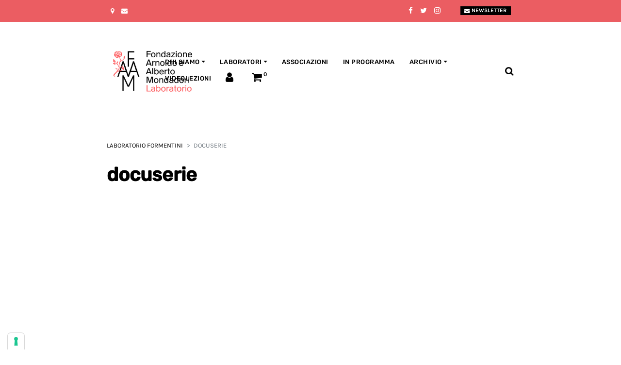

--- FILE ---
content_type: text/html
request_url: https://www.laboratorioformentini.it/tag-prodotto/docuserie/
body_size: 12652
content:
<!doctype html>
<html lang="it-IT">
	<head>
		<meta charset="UTF-8">
		<meta http-equiv="X-UA-Compatible" content="IE=edge">
		<meta name="viewport" content="width=device-width, initial-scale=1, shrink-to-fit=no">
		<meta name="mobile-web-app-capable" content="yes">
		<meta name="apple-mobile-web-app-capable" content="yes">
		<meta name="apple-mobile-web-app-title" content="Laboratorio Formentini - Il centro del libro e dell&#039;editoria a Milano">
		<link rel="profile" href="http://gmpg.org/xfn/11">
		<!--IUB-COOKIE-SKIP-START--><script type="text/javascript">
	var _iub = _iub || [];
	_iub.csConfiguration = {
		"askConsentAtCookiePolicyUpdate":true,
		"consentOnContinuedBrowsing":false,
		"floatingPreferencesButtonDisplay":"anchored-bottom-left",
		"invalidateConsentWithoutLog":true,
		"perPurposeConsent":true,
		"reloadOnConsent":true,
		"siteId":2852512,
		"whitelabel":false,
		"cookiePolicyId":85711137,
		"lang":"it",
		"callback":{
			"onPreferenceExpressedOrNotNeeded":function(preference) {
				window.dataLayer = window.dataLayer || [];
				
				function gtag() {
					dataLayer.push(arguments);
				}

				gtag('consent', 'default', {
					ad_storage: "denied",
					analytics_storage: "denied",
					functionality_storage: "denied", // optional
					personalization_storage: "denied", // optional
					security_storage: "denied", // optional
					wait_for_update: 2000 // milliseconds
				});

				// Improve ad click measurement quality (optional)
				gtag('set', 'url_passthrough', true);
				// Further redact your ads data (optional)
				gtag("set", "ads_data_redaction", true);

				dataLayer.push({
					iubenda_ccpa_opted_out: _iub.cs.api.isCcpaOptedOut()
				});
				
				if (!preference) {
					dataLayer.push({
						event: "iubenda_preference_not_needed"
					});
				} else {
					if (preference.consent === true) {
						dataLayer.push({
							event: "iubenda_consent_given"
						});
					} else if (preference.consent === false) {
						dataLayer.push({
							event: "iubenda_consent_rejected"
						});
					} else if (preference.purposes) {
						var tmp;
						for (var purposeId in preference.purposes) {
							if (preference.purposes[purposeId]) {
								dataLayer.push({
									event: "iubenda_consent_given_purpose_" + purposeId
								});
							}
						}
					}
				}
			}
		},
		"banner":{ 
			"acceptButtonDisplay":true,
			"closeButtonDisplay":false,
			"customizeButtonDisplay":true,
			"explicitWithdrawal":true,
			"listPurposes":true,
			"position":"float-bottom-center",
			"rejectButtonDisplay":true
		}
	};
</script>


			<!--IUB-COOKIE-SKIP-END--><title>docuserie &mdash; Laboratorio Formentini</title><link rel="stylesheet" href="https://www.laboratorioformentini.it/wp-content/cache/min/1/c78fdde48768a7e31db60136cebab576.css" media="all" data-minify="1" />

<!-- The SEO Framework by Sybre Waaijer -->
<meta name="robots" content="max-snippet:-1,max-image-preview:standard,max-video-preview:-1" />
<meta property="og:locale" content="it_IT" />
<meta property="og:type" content="website" />
<meta property="og:title" content="docuserie &mdash; Laboratorio Formentini" />
<meta property="og:url" content="https://www.laboratorioformentini.it/tag-prodotto/docuserie/" />
<meta property="og:site_name" content="Laboratorio Formentini" />
<meta name="twitter:card" content="summary_large_image" />
<meta name="twitter:title" content="docuserie &mdash; Laboratorio Formentini" />
<link rel="canonical" href="https://www.laboratorioformentini.it/tag-prodotto/docuserie/" />
<!-- / The SEO Framework by Sybre Waaijer | 1.64ms meta | 0.33ms boot -->

<link rel='dns-prefetch' href='//fonts.bunny.net' />
<link rel='dns-prefetch' href='//laboratorioformentini.b-cdn.net' />

<link rel="alternate" type="application/rss+xml" title="Laboratorio Formentini &raquo; Feed" href="https://www.laboratorioformentini.it/feed/" />
<link rel="alternate" type="application/rss+xml" title="Laboratorio Formentini &raquo; Feed dei commenti" href="https://www.laboratorioformentini.it/comments/feed/" />
<link rel="alternate" type="application/rss+xml" title="Feed Laboratorio Formentini &raquo; docuserie Tag" href="https://www.laboratorioformentini.it/tag-prodotto/docuserie/feed/" />
<style type="text/css">
img.wp-smiley,
img.emoji {
	display: inline !important;
	border: none !important;
	box-shadow: none !important;
	height: 1em !important;
	width: 1em !important;
	margin: 0 0.07em !important;
	vertical-align: -0.1em !important;
	background: none !important;
	padding: 0 !important;
}
</style>
	


<style id='global-styles-inline-css' type='text/css'>
body{--wp--preset--color--black: #000000;--wp--preset--color--cyan-bluish-gray: #abb8c3;--wp--preset--color--white: #ffffff;--wp--preset--color--pale-pink: #f78da7;--wp--preset--color--vivid-red: #cf2e2e;--wp--preset--color--luminous-vivid-orange: #ff6900;--wp--preset--color--luminous-vivid-amber: #fcb900;--wp--preset--color--light-green-cyan: #7bdcb5;--wp--preset--color--vivid-green-cyan: #00d084;--wp--preset--color--pale-cyan-blue: #8ed1fc;--wp--preset--color--vivid-cyan-blue: #0693e3;--wp--preset--color--vivid-purple: #9b51e0;--wp--preset--gradient--vivid-cyan-blue-to-vivid-purple: linear-gradient(135deg,rgba(6,147,227,1) 0%,rgb(155,81,224) 100%);--wp--preset--gradient--light-green-cyan-to-vivid-green-cyan: linear-gradient(135deg,rgb(122,220,180) 0%,rgb(0,208,130) 100%);--wp--preset--gradient--luminous-vivid-amber-to-luminous-vivid-orange: linear-gradient(135deg,rgba(252,185,0,1) 0%,rgba(255,105,0,1) 100%);--wp--preset--gradient--luminous-vivid-orange-to-vivid-red: linear-gradient(135deg,rgba(255,105,0,1) 0%,rgb(207,46,46) 100%);--wp--preset--gradient--very-light-gray-to-cyan-bluish-gray: linear-gradient(135deg,rgb(238,238,238) 0%,rgb(169,184,195) 100%);--wp--preset--gradient--cool-to-warm-spectrum: linear-gradient(135deg,rgb(74,234,220) 0%,rgb(151,120,209) 20%,rgb(207,42,186) 40%,rgb(238,44,130) 60%,rgb(251,105,98) 80%,rgb(254,248,76) 100%);--wp--preset--gradient--blush-light-purple: linear-gradient(135deg,rgb(255,206,236) 0%,rgb(152,150,240) 100%);--wp--preset--gradient--blush-bordeaux: linear-gradient(135deg,rgb(254,205,165) 0%,rgb(254,45,45) 50%,rgb(107,0,62) 100%);--wp--preset--gradient--luminous-dusk: linear-gradient(135deg,rgb(255,203,112) 0%,rgb(199,81,192) 50%,rgb(65,88,208) 100%);--wp--preset--gradient--pale-ocean: linear-gradient(135deg,rgb(255,245,203) 0%,rgb(182,227,212) 50%,rgb(51,167,181) 100%);--wp--preset--gradient--electric-grass: linear-gradient(135deg,rgb(202,248,128) 0%,rgb(113,206,126) 100%);--wp--preset--gradient--midnight: linear-gradient(135deg,rgb(2,3,129) 0%,rgb(40,116,252) 100%);--wp--preset--duotone--dark-grayscale: url('#wp-duotone-dark-grayscale');--wp--preset--duotone--grayscale: url('#wp-duotone-grayscale');--wp--preset--duotone--purple-yellow: url('#wp-duotone-purple-yellow');--wp--preset--duotone--blue-red: url('#wp-duotone-blue-red');--wp--preset--duotone--midnight: url('#wp-duotone-midnight');--wp--preset--duotone--magenta-yellow: url('#wp-duotone-magenta-yellow');--wp--preset--duotone--purple-green: url('#wp-duotone-purple-green');--wp--preset--duotone--blue-orange: url('#wp-duotone-blue-orange');--wp--preset--font-size--small: 13px;--wp--preset--font-size--medium: 20px;--wp--preset--font-size--large: 36px;--wp--preset--font-size--x-large: 42px;}.has-black-color{color: var(--wp--preset--color--black) !important;}.has-cyan-bluish-gray-color{color: var(--wp--preset--color--cyan-bluish-gray) !important;}.has-white-color{color: var(--wp--preset--color--white) !important;}.has-pale-pink-color{color: var(--wp--preset--color--pale-pink) !important;}.has-vivid-red-color{color: var(--wp--preset--color--vivid-red) !important;}.has-luminous-vivid-orange-color{color: var(--wp--preset--color--luminous-vivid-orange) !important;}.has-luminous-vivid-amber-color{color: var(--wp--preset--color--luminous-vivid-amber) !important;}.has-light-green-cyan-color{color: var(--wp--preset--color--light-green-cyan) !important;}.has-vivid-green-cyan-color{color: var(--wp--preset--color--vivid-green-cyan) !important;}.has-pale-cyan-blue-color{color: var(--wp--preset--color--pale-cyan-blue) !important;}.has-vivid-cyan-blue-color{color: var(--wp--preset--color--vivid-cyan-blue) !important;}.has-vivid-purple-color{color: var(--wp--preset--color--vivid-purple) !important;}.has-black-background-color{background-color: var(--wp--preset--color--black) !important;}.has-cyan-bluish-gray-background-color{background-color: var(--wp--preset--color--cyan-bluish-gray) !important;}.has-white-background-color{background-color: var(--wp--preset--color--white) !important;}.has-pale-pink-background-color{background-color: var(--wp--preset--color--pale-pink) !important;}.has-vivid-red-background-color{background-color: var(--wp--preset--color--vivid-red) !important;}.has-luminous-vivid-orange-background-color{background-color: var(--wp--preset--color--luminous-vivid-orange) !important;}.has-luminous-vivid-amber-background-color{background-color: var(--wp--preset--color--luminous-vivid-amber) !important;}.has-light-green-cyan-background-color{background-color: var(--wp--preset--color--light-green-cyan) !important;}.has-vivid-green-cyan-background-color{background-color: var(--wp--preset--color--vivid-green-cyan) !important;}.has-pale-cyan-blue-background-color{background-color: var(--wp--preset--color--pale-cyan-blue) !important;}.has-vivid-cyan-blue-background-color{background-color: var(--wp--preset--color--vivid-cyan-blue) !important;}.has-vivid-purple-background-color{background-color: var(--wp--preset--color--vivid-purple) !important;}.has-black-border-color{border-color: var(--wp--preset--color--black) !important;}.has-cyan-bluish-gray-border-color{border-color: var(--wp--preset--color--cyan-bluish-gray) !important;}.has-white-border-color{border-color: var(--wp--preset--color--white) !important;}.has-pale-pink-border-color{border-color: var(--wp--preset--color--pale-pink) !important;}.has-vivid-red-border-color{border-color: var(--wp--preset--color--vivid-red) !important;}.has-luminous-vivid-orange-border-color{border-color: var(--wp--preset--color--luminous-vivid-orange) !important;}.has-luminous-vivid-amber-border-color{border-color: var(--wp--preset--color--luminous-vivid-amber) !important;}.has-light-green-cyan-border-color{border-color: var(--wp--preset--color--light-green-cyan) !important;}.has-vivid-green-cyan-border-color{border-color: var(--wp--preset--color--vivid-green-cyan) !important;}.has-pale-cyan-blue-border-color{border-color: var(--wp--preset--color--pale-cyan-blue) !important;}.has-vivid-cyan-blue-border-color{border-color: var(--wp--preset--color--vivid-cyan-blue) !important;}.has-vivid-purple-border-color{border-color: var(--wp--preset--color--vivid-purple) !important;}.has-vivid-cyan-blue-to-vivid-purple-gradient-background{background: var(--wp--preset--gradient--vivid-cyan-blue-to-vivid-purple) !important;}.has-light-green-cyan-to-vivid-green-cyan-gradient-background{background: var(--wp--preset--gradient--light-green-cyan-to-vivid-green-cyan) !important;}.has-luminous-vivid-amber-to-luminous-vivid-orange-gradient-background{background: var(--wp--preset--gradient--luminous-vivid-amber-to-luminous-vivid-orange) !important;}.has-luminous-vivid-orange-to-vivid-red-gradient-background{background: var(--wp--preset--gradient--luminous-vivid-orange-to-vivid-red) !important;}.has-very-light-gray-to-cyan-bluish-gray-gradient-background{background: var(--wp--preset--gradient--very-light-gray-to-cyan-bluish-gray) !important;}.has-cool-to-warm-spectrum-gradient-background{background: var(--wp--preset--gradient--cool-to-warm-spectrum) !important;}.has-blush-light-purple-gradient-background{background: var(--wp--preset--gradient--blush-light-purple) !important;}.has-blush-bordeaux-gradient-background{background: var(--wp--preset--gradient--blush-bordeaux) !important;}.has-luminous-dusk-gradient-background{background: var(--wp--preset--gradient--luminous-dusk) !important;}.has-pale-ocean-gradient-background{background: var(--wp--preset--gradient--pale-ocean) !important;}.has-electric-grass-gradient-background{background: var(--wp--preset--gradient--electric-grass) !important;}.has-midnight-gradient-background{background: var(--wp--preset--gradient--midnight) !important;}.has-small-font-size{font-size: var(--wp--preset--font-size--small) !important;}.has-medium-font-size{font-size: var(--wp--preset--font-size--medium) !important;}.has-large-font-size{font-size: var(--wp--preset--font-size--large) !important;}.has-x-large-font-size{font-size: var(--wp--preset--font-size--x-large) !important;}
</style>


<link rel='stylesheet' id='woocommerce-smallscreen-css'  href='https://www.laboratorioformentini.it/wp-content/plugins/woocommerce/assets/css/woocommerce-smallscreen.css?ver=6.6.1' type='text/css' media='only screen and (max-width: 768px)' />

<style id='woocommerce-inline-inline-css' type='text/css'>
.woocommerce form .form-row .required { visibility: visible; }
</style>


<link rel='stylesheet' id='theme-fonts-css'  href='https://fonts.bunny.net/css?family=Karla%3A400%2C700%7CRubik%3A300%2C500&#038;ver=0.0.5' type='text/css' media='all' />





<style id='__EPYT__style-inline-css' type='text/css'>

                .epyt-gallery-thumb {
                        width: 33.333%;
                }
                
</style>
<style id='rocket-lazyload-inline-css' type='text/css'>
.rll-youtube-player{position:relative;padding-bottom:56.23%;height:0;overflow:hidden;max-width:100%;}.rll-youtube-player:focus-within{outline: 2px solid currentColor;outline-offset: 5px;}.rll-youtube-player iframe{position:absolute;top:0;left:0;width:100%;height:100%;z-index:100;background:0 0}.rll-youtube-player img{bottom:0;display:block;left:0;margin:auto;max-width:100%;width:100%;position:absolute;right:0;top:0;border:none;height:auto;-webkit-transition:.4s all;-moz-transition:.4s all;transition:.4s all}.rll-youtube-player img:hover{-webkit-filter:brightness(75%)}.rll-youtube-player .play{height:100%;width:100%;left:0;top:0;position:absolute;background:url(https://www.laboratorioformentini.it/wp-content/plugins/wp-rocket/assets/img/youtube.png) no-repeat center;background-color: transparent !important;cursor:pointer;border:none;}
</style>



<script type='text/javascript' id='__ytprefs__-js-extra'>
/* <![CDATA[ */
var _EPYT_ = {"ajaxurl":"https:\/\/www.laboratorioformentini.it\/wp-admin\/admin-ajax.php","security":"02fea37678","gallery_scrolloffset":"20","eppathtoscripts":"https:\/\/www.laboratorioformentini.it\/wp-content\/plugins\/youtube-embed-plus\/scripts\/","eppath":"https:\/\/www.laboratorioformentini.it\/wp-content\/plugins\/youtube-embed-plus\/","epresponsiveselector":"[\"iframe.__youtube_prefs__\"]","epdovol":"1","version":"14.1.1","evselector":"iframe.__youtube_prefs__[src], iframe[src*=\"youtube.com\/embed\/\"], iframe[src*=\"youtube-nocookie.com\/embed\/\"]","ajax_compat":"","ytapi_load":"light","pause_others":"","stopMobileBuffer":"1","not_live_on_channel":"","vi_active":"","vi_js_posttypes":[]};
/* ]]> */
</script>

<link rel="https://api.w.org/" href="https://www.laboratorioformentini.it/wp-json/" /><link rel="alternate" type="application/json" href="https://www.laboratorioformentini.it/wp-json/wp/v2/product_tag/348" /><link rel="EditURI" type="application/rsd+xml" title="RSD" href="https://www.laboratorioformentini.it/xmlrpc.php?rsd" />
<link rel="wlwmanifest" type="application/wlwmanifest+xml" href="https://www.laboratorioformentini.it/wp-includes/wlwmanifest.xml" /> 
<meta name="framework" content="Redux 4.3.9" /><link rel="apple-touch-icon" href="https://www.laboratorioformentini.it/wp-content/themes/gag-theme/favicons/apple-touch-icon-57x57.png">
<link rel="apple-touch-icon" href="https://www.laboratorioformentini.it/wp-content/themes/gag-theme/favicons/apple-touch-icon-60x60.png">
<link rel="apple-touch-icon" href="https://www.laboratorioformentini.it/wp-content/themes/gag-theme/favicons/apple-touch-icon-72x72.png">
<link rel="apple-touch-icon" href="https://www.laboratorioformentini.it/wp-content/themes/gag-theme/favicons/apple-touch-icon-76x76.png">
<link rel="apple-touch-icon" href="https://www.laboratorioformentini.it/wp-content/themes/gag-theme/favicons/apple-touch-icon-114x114.png">
<link rel="apple-touch-icon" href="https://www.laboratorioformentini.it/wp-content/themes/gag-theme/favicons/apple-touch-icon-120x120.png">
<link rel="apple-touch-icon" href="https://www.laboratorioformentini.it/wp-content/themes/gag-theme/favicons/apple-touch-icon-144x144.png">
<link rel="apple-touch-icon" href="https://www.laboratorioformentini.it/wp-content/themes/gag-theme/favicons/apple-touch-icon-152x152.png">
<link rel="apple-touch-icon" href="https://www.laboratorioformentini.it/wp-content/themes/gag-theme/favicons/apple-touch-icon-180x180.png">
<link rel="icon" type="image/png" href="https://www.laboratorioformentini.it/wp-content/themes/gag-theme/favicons/favicon-32x32.png">
<link rel="icon" type="image/png" href="https://www.laboratorioformentini.it/wp-content/themes/gag-theme/favicons/android-chrome-192x192.png">
<link rel="icon" type="image/png" href="https://www.laboratorioformentini.it/wp-content/themes/gag-theme/favicons/favicon-16x16.png">
<link rel="manifest" href="https://www.laboratorioformentini.it/wp-content/themes/gag-theme/favicons/manifest.json">
<link rel="mask-icon" href="https://www.laboratorioformentini.it/wp-content/themes/gag-theme/favicons/safari-pinned-tab.svg">
<link rel="shortcut icon" href="https://www.laboratorioformentini.it/wp-content/themes/gag-theme/favicons/favicon.ico">
<meta name="msapplication-TileColor" content="#ffffff">
<meta name="msapplication-TileImage" content="https://www.laboratorioformentini.it/wp-content/themes/gag-theme/favicons/mstile-144x144.png">
<meta name="msapplication-config" content="https://www.laboratorioformentini.it/wp-content/themes/gag-theme/favicons/browserconfig.xml">
<meta name="theme-color" content="#ffffff">	<noscript><style>.woocommerce-product-gallery{ opacity: 1 !important; }</style></noscript>
	<noscript><style id="rocket-lazyload-nojs-css">.rll-youtube-player, [data-lazy-src]{display:none !important;}</style></noscript>		<!-- Google Tag Manager -->
		<script>(function(w,d,s,l,i){w[l]=w[l]||[];w[l].push({'gtm.start':
		new Date().getTime(),event:'gtm.js'});var f=d.getElementsByTagName(s)[0],
		j=d.createElement(s),dl=l!='dataLayer'?'&l='+l:'';j.async=true;j.src=
		'https://www.googletagmanager.com/gtm.js?id='+i+dl;f.parentNode.insertBefore(j,f);
		})(window,document,'script','dataLayer','GTM-TJ2S7CS');</script>
		<!-- End Google Tag Manager -->
	</head>

	<body class="theme-gag-theme woocommerce woocommerce-page woocommerce-no-js">
		<!-- Google Tag Manager (noscript) -->
		<noscript><iframe src="https://www.googletagmanager.com/ns.html?id=GTM-TJ2S7CS"
		height="0" width="0" style="display:none;visibility:hidden"></iframe></noscript>
		<!-- End Google Tag Manager (noscript) -->
		<header class="header">
			<a class="skip-link screen-reader-text sr-only" href="#content">
				Salta al contenuto			</a>
			<div id="search-bar__collapse" class="collapse search-bar__collapse">
    <form method="get" id="searchform" class="search-bar" action="https://www.laboratorioformentini.it/" role="search">
        <label class="sr-only" for="s">
            Cerca        </label>
        <div class="input-group">
        
            <input class="field form-control" id="s" name="s" type="text" 
                value="" placeholder="Cerca nel sito">
            <span class="input-group-append">
                <input class="submit btn btn-primary" id="searchsubmit" name="submit" type="submit" value="Cerca">
            </span>
            <!-- <span class="input-group-append">
                <a href="#search-bar__collapse" class="submit btn btn-primary" 
                    data-toggle="collapse" 
                    aria-label="Toggle search bar" 
                    aria-controls="search-bar-collapse" 
                    aria-expanded="true"><i></i></a>
            </span> -->
        </div>
    </form>
</div>			<div class="header__row--aside">
				<div class="custom-container">
					<nav class="d-flex justify-content-between">
						<div class="ml-0">
							<div><a href="/contatti"><i class="fa fa-map-marker"></i> <span>Via Marco Formentini 10, Milano</span></a></div>
							<div class="d-flex d-sm-none"><a href="tel: 02 49 51 7840"><i class="fa fa-phone"></i> <span>02 49 51 7840</span></a></div>
							<!-- <div class="d-none d-sm-flex"><i class="fa fa-phone"></i> <span>02 49517840</span></div> -->
							<div><a href="mailto:laboratorio@fondazionemondadori.it"><i class="fa fa-envelope"></i> <span>laboratorio@fondazionemondadori.it</span></a></div>
						</div>
						<div>
							
<ul class="nav nav-link--social">

	<li class="mr-2">
	
		<a href="https://www.facebook.com/laboratorioformentini" class="nav-link" target="_blank"><i class="fa fa-facebook p-xs-0"></i></a>
	</li>

	<li class="mr-2">

		<a href="https://twitter.com/Lab_Formentini" class="nav-link" target="_blank"><i class="fa fa-twitter p-xs-0"></i></a>
	
	</li>

	<li class="mr-2">
	
		<a href="https://www.instagram.com/laboratorioformentini" class="nav-link" target="_blank"><i class="fa fa-instagram p-xs-0"></i></a>

	</li>

</ul>
							<a href="#newsletter-modal" data-toggle="modal" class="btn btn-primary"><i class="fa fa-envelope mr-1"></i> Newsletter</a>
						</div>
					</nav>
				</div>
			</div>
			<div class="custom-container">
				<div class="row header__row--main pt-2">
					<div class="navbar navbar-expand-lg menu menu--header-top">
						<a class="header__brand" rel="home" href="https://www.laboratorioformentini.it/" title="Laboratorio Formentini">       
							<picture>
								<source data-lazy-srcset="https://www.laboratorioformentini.it/wp-content/themes/gag-theme/img/logo-3.png" >
								<img height="80" style="max-width: 175px;" src="data:image/svg+xml,%3Csvg%20xmlns='http://www.w3.org/2000/svg'%20viewBox='0%200%200%2080'%3E%3C/svg%3E" alt="Laboratorio Formentini" data-lazy-src="https://www.laboratorioformentini.it/wp-content/themes/gag-theme/img/logo-3.png" ><noscript><img height="80" style="max-width: 175px;" src="https://www.laboratorioformentini.it/wp-content/themes/gag-theme/img/logo-3.png" alt="Laboratorio Formentini" ></noscript>
							</picture>
						</a>
						<button class="navbar-toggler navbar-expand-lg navbar__toggler collapsed ml-auto" 
							type="button" 
							data-toggle="collapse" 
							data-target="#header__collapse" 
							aria-controls="navbarNavDropdown"
							aria-expanded="false" 
							aria-label="Toggle navigation"><i></i>
						</button>
						<div id="header__collapse" class="collapse navbar-collapse navbar__collapse">
							<nav class="container-fluid d-flex flex justify-content-end">
								<ul id="menu-main" class="nav nav--top"><li itemscope="itemscope" itemtype="https://www.schema.org/SiteNavigationElement" id="menu-item-794" class="menu-item menu-item-type-custom menu-item-object-custom menu-item-has-children dropdown menu-item-794 nav-item"><a title="Chi siamo" href="#" data-toggle="dropdown" aria-haspopup="true" aria-expanded="false" class="dropdown-toggle nav-link" id="menu-item-dropdown-794">Chi siamo</a>
<ul class="dropdown-menu" aria-labelledby="menu-item-dropdown-794" role="menu">
	<li itemscope="itemscope" itemtype="https://www.schema.org/SiteNavigationElement" id="menu-item-174" class="menu-item menu-item-type-post_type menu-item-object-page menu-item-174 nav-item"><a title="Il laboratorio" href="https://www.laboratorioformentini.it/laboratorio-formentini-per-leditoria/" class="dropdown-item">Il laboratorio</a></li>
	<li itemscope="itemscope" itemtype="https://www.schema.org/SiteNavigationElement" id="menu-item-1003" class="menu-item menu-item-type-post_type menu-item-object-page menu-item-1003 nav-item"><a title="Carta dei valori" href="https://www.laboratorioformentini.it/carta-dei-valori-2/" class="dropdown-item">Carta dei valori</a></li>
	<li itemscope="itemscope" itemtype="https://www.schema.org/SiteNavigationElement" id="menu-item-821" class="menu-item menu-item-type-post_type menu-item-object-page menu-item-821 nav-item"><a title="Contatti" href="https://www.laboratorioformentini.it/contatti/" class="dropdown-item">Contatti</a></li>
	<li itemscope="itemscope" itemtype="https://www.schema.org/SiteNavigationElement" id="menu-item-987" class="menu-item menu-item-type-post_type menu-item-object-page menu-item-987 nav-item"><a title="Dicono di noi" href="https://www.laboratorioformentini.it/dicono-di-noi/" class="dropdown-item">Dicono di noi</a></li>
	<li itemscope="itemscope" itemtype="https://www.schema.org/SiteNavigationElement" id="menu-item-1004" class="menu-item menu-item-type-post_type menu-item-object-page menu-item-1004 nav-item"><a title="Fondazione Mondadori" href="https://www.laboratorioformentini.it/fondazione-mondadori/" class="dropdown-item">Fondazione Mondadori</a></li>
</ul>
</li>
<li itemscope="itemscope" itemtype="https://www.schema.org/SiteNavigationElement" id="menu-item-5106" class="menu-item menu-item-type-post_type menu-item-object-page menu-item-has-children dropdown menu-item-5106 nav-item"><a title="Laboratori" href="#" data-toggle="dropdown" aria-haspopup="true" aria-expanded="false" class="dropdown-toggle nav-link" id="menu-item-dropdown-5106">Laboratori</a>
<ul class="dropdown-menu" aria-labelledby="menu-item-dropdown-5106" role="menu">
	<li itemscope="itemscope" itemtype="https://www.schema.org/SiteNavigationElement" id="menu-item-5273" class="menu-item menu-item-type-post_type menu-item-object-page menu-item-5273 nav-item"><a title="Presentazione" href="https://www.laboratorioformentini.it/corsi/" class="dropdown-item">Presentazione</a></li>
	<li itemscope="itemscope" itemtype="https://www.schema.org/SiteNavigationElement" id="menu-item-5831" class="menu-item menu-item-type-post_type menu-item-object-page menu-item-5831 nav-item"><a title="Insegnanti" href="https://www.laboratorioformentini.it/insegnanti/" class="dropdown-item">Insegnanti</a></li>
	<li itemscope="itemscope" itemtype="https://www.schema.org/SiteNavigationElement" id="menu-item-5281" class="menu-item menu-item-type-taxonomy menu-item-object-product_cat menu-item-5281 nav-item"><a title="Scrittura" href="https://www.laboratorioformentini.it/categoria-prodotto/scrittura/" class="dropdown-item">Scrittura</a></li>
	<li itemscope="itemscope" itemtype="https://www.schema.org/SiteNavigationElement" id="menu-item-7616" class="menu-item menu-item-type-taxonomy menu-item-object-product_cat menu-item-7616 nav-item"><a title="Poesia" href="https://www.laboratorioformentini.it/categoria-prodotto/poesia/" class="dropdown-item">Poesia</a></li>
	<li itemscope="itemscope" itemtype="https://www.schema.org/SiteNavigationElement" id="menu-item-7618" class="menu-item menu-item-type-taxonomy menu-item-object-product_cat menu-item-7618 nav-item"><a title="Giornalismo" href="https://www.laboratorioformentini.it/categoria-prodotto/giornalismo/" class="dropdown-item">Giornalismo</a></li>
	<li itemscope="itemscope" itemtype="https://www.schema.org/SiteNavigationElement" id="menu-item-5283" class="menu-item menu-item-type-taxonomy menu-item-object-product_cat menu-item-5283 nav-item"><a title="Editoria" href="https://www.laboratorioformentini.it/categoria-prodotto/editoria/" class="dropdown-item">Editoria</a></li>
	<li itemscope="itemscope" itemtype="https://www.schema.org/SiteNavigationElement" id="menu-item-7617" class="menu-item menu-item-type-taxonomy menu-item-object-product_cat menu-item-7617 nav-item"><a title="PROMOZIONI" href="https://www.laboratorioformentini.it/categoria-prodotto/promozioni/" class="dropdown-item">PROMOZIONI</a></li>
</ul>
</li>
<li itemscope="itemscope" itemtype="https://www.schema.org/SiteNavigationElement" id="menu-item-966" class="menu-item menu-item-type-post_type menu-item-object-page menu-item-966 nav-item"><a title="Associazioni" href="https://www.laboratorioformentini.it/i-protagonisti/" class="nav-link">Associazioni</a></li>
<li itemscope="itemscope" itemtype="https://www.schema.org/SiteNavigationElement" id="menu-item-4476" class="menu-item menu-item-type-post_type menu-item-object-page menu-item-4476 nav-item"><a title="In programma" href="https://www.laboratorioformentini.it/in-programma/" class="nav-link">In programma</a></li>
<li itemscope="itemscope" itemtype="https://www.schema.org/SiteNavigationElement" id="menu-item-127" class="menu-item menu-item-type-post_type menu-item-object-page menu-item-has-children dropdown menu-item-127 nav-item"><a title="Archivio" href="#" data-toggle="dropdown" aria-haspopup="true" aria-expanded="false" class="dropdown-toggle nav-link" id="menu-item-dropdown-127">Archivio</a>
<ul class="dropdown-menu" aria-labelledby="menu-item-dropdown-127" role="menu">
	<li itemscope="itemscope" itemtype="https://www.schema.org/SiteNavigationElement" id="menu-item-1032" class="menu-item menu-item-type-taxonomy menu-item-object-category menu-item-1032 nav-item"><a title="Editoria" href="https://www.laboratorioformentini.it/category/professioni-editoriali/" class="dropdown-item">Editoria</a></li>
	<li itemscope="itemscope" itemtype="https://www.schema.org/SiteNavigationElement" id="menu-item-1033" class="menu-item menu-item-type-taxonomy menu-item-object-category menu-item-1033 nav-item"><a title="Traduzione" href="https://www.laboratorioformentini.it/category/traduzione/" class="dropdown-item">Traduzione</a></li>
	<li itemscope="itemscope" itemtype="https://www.schema.org/SiteNavigationElement" id="menu-item-1035" class="menu-item menu-item-type-taxonomy menu-item-object-category menu-item-1035 nav-item"><a title="Didattica" href="https://www.laboratorioformentini.it/category/corsi-e-laboratori/" class="dropdown-item">Didattica</a></li>
	<li itemscope="itemscope" itemtype="https://www.schema.org/SiteNavigationElement" id="menu-item-1036" class="menu-item menu-item-type-taxonomy menu-item-object-category menu-item-1036 nav-item"><a title="Illustrazione e grafica" href="https://www.laboratorioformentini.it/category/illustrazione-e-grafica/" class="dropdown-item">Illustrazione e grafica</a></li>
	<li itemscope="itemscope" itemtype="https://www.schema.org/SiteNavigationElement" id="menu-item-1038" class="menu-item menu-item-type-taxonomy menu-item-object-category menu-item-1038 nav-item"><a title="Mostre e festival" href="https://www.laboratorioformentini.it/category/mostre-e-festival/" class="dropdown-item">Mostre e festival</a></li>
	<li itemscope="itemscope" itemtype="https://www.schema.org/SiteNavigationElement" id="menu-item-1177" class="menu-item menu-item-type-taxonomy menu-item-object-category menu-item-1177 nav-item"><a title="Patrimonio culturale" href="https://www.laboratorioformentini.it/category/patrimonio-culturale/" class="dropdown-item">Patrimonio culturale</a></li>
	<li itemscope="itemscope" itemtype="https://www.schema.org/SiteNavigationElement" id="menu-item-1034" class="menu-item menu-item-type-taxonomy menu-item-object-category menu-item-1034 nav-item"><a title="Poesia" href="https://www.laboratorioformentini.it/category/poesia/" class="dropdown-item">Poesia</a></li>
	<li itemscope="itemscope" itemtype="https://www.schema.org/SiteNavigationElement" id="menu-item-1037" class="menu-item menu-item-type-taxonomy menu-item-object-category menu-item-1037 nav-item"><a title="Articoli" href="https://www.laboratorioformentini.it/category/articoli/" class="dropdown-item">Articoli</a></li>
	<li itemscope="itemscope" itemtype="https://www.schema.org/SiteNavigationElement" id="menu-item-4631" class="dropdown-submenu menu-item menu-item-type-custom menu-item-object-custom menu-item-has-children dropdown menu-item-4631 nav-item"><a title="LaLaLab" href="#" class="dropdown-item">LaLaLab</a></li>
</ul>
</li>
<li itemscope="itemscope" itemtype="https://www.schema.org/SiteNavigationElement" id="menu-item-1002" class="menu-item menu-item-type-post_type menu-item-object-page menu-item-1002 nav-item"><a title="Videolezioni" href="https://www.laboratorioformentini.it/download/" class="nav-link">Videolezioni</a></li>
<li itemscope="itemscope" itemtype="https://www.schema.org/SiteNavigationElement" id="menu-item-5270" class="menu-item menu-item-type-post_type menu-item-object-page menu-item-5270 nav-item"><a title="Il mio account" href="https://www.laboratorioformentini.it/il-mio-account/" class="nav-link"><i class="fa fa-user" aria-hidden="true"></i>  </a></li>
<li itemscope="itemscope" itemtype="https://www.schema.org/SiteNavigationElement" id="menu-item-5271" class="menu-item menu-item-type-post_type menu-item-object-page menu-item-5271 nav-item"><a title="Carrello" href="https://www.laboratorioformentini.it/carrello/" class="nav-link"><i class="fa fa-shopping-cart" aria-hidden="true"></i>  </a></li>
</ul>							</nav>
						</div>
						<a href="#search-bar__collapse" 
							class="btn search-bar__toggler collapsed p-0" 
							data-toggle="collapse" 
							aria-label="Toggle search bar" 
							aria-controls="search-bar-collapse" 
							aria-expanded="false"><i class="fa fa-search"></i>
						</a>
					</div>
				</div>
			</div>
		</header>
		<main id="content">

		<div class="wrapper">

			<div class="section">
				
				
					<div class="section__aside">

						<div class="breadcrumb">
	<div class="custom-container--fluid site-breadcrumb pr-0">
		<div class="row">
			<div class="custom-container  pr-0">
						<nav class="menu menu--breadcrumb">
			<ol class="breadcrumb">
								<li class="breadcrumb-item">
						<a
							href="https://www.laboratorioformentini.it"
							>
							<span>Laboratorio Formentini</span>
						</a>
					</li>
												<li class="breadcrumb-item active">
						<a
							href="#"
														title="docuserie"
								>
							<span>docuserie</span>
						</a>
					</li>
										</ol>
		</nav>
					</div>
		</div>
	</div>
</div>
	
					</div>

				
				<div class="section__header">
	
					<div class="section__title">
		
						<h1>docuserie</h1>
			
					</div>
			
				</div>
			
				<div class="section__body">
			
					<article class="article post-0 page type-page status-publish hentry" id="post-0">
	<div class="article__body">
		<div class="article__content">
			<div class="woocommerce columns-3 "></div>		</div>
	</div>
</article><!-- Article #post-0 -->
				
				</div>

			</div>

		</div>

			</main>

	<footer class="footer">

		<div class="footer--newsletter">
	
			<div class="wrapper">
		
				<div class="row">
			
					<div class="col-12 my-2"><a href="#newsletter-modal" data-toggle="modal" class="btn btn-primary"><i class="fa fa-envelope mr-2"></i>Newsletter</a></div>
				
					<div class="col-12 text-md-left">Iscriviti per restare sempre aggiornato</div>
				
				</div>
				
			</div>
			
		</div>
		
		<div class="wrapper">
		
			<div class="row flex-md-row-reverse">
			
				<div class="col-12 col-md-2 text-right">
				
					<div class="footer--name">
					
						<a href="https://www.laboratorioformentini.it">
						
							<picture>
							
								<source data-lazy-srcset="https://www.laboratorioformentini.it/wp-content/themes/gag-theme/img/logo-3.png">
								<img src="data:image/svg+xml,%3Csvg%20xmlns='http://www.w3.org/2000/svg'%20viewBox='0%200%200%200'%3E%3C/svg%3E" alt="Laboratorio Formentini" data-lazy-src="https://www.laboratorioformentini.it/wp-content/themes/gag-theme/img/logo-3.png" ><noscript><img src="https://www.laboratorioformentini.it/wp-content/themes/gag-theme/img/logo-3.png" alt="Laboratorio Formentini" ></noscript>
	
							</picture>
	
						</a>				
	
					</div>
	
				</div>
	
				<div class="col-12 col-md-10 text-left">
	
					<div class="d-flex footer--info">
		
						<div><a href="/contatti" class="mr-2"><i class="fa fa-map-marker"></i> <span>Via Marco Formentini 10, Milano</span></a></div>
			
						<div>

							<div class="d-flex d-sm-none"><a href="tel: 02 49 51 7840" class="d-flex"><i class="fa fa-phone d-flex align-items-center mr-1"></i> <span>02 49 51 7840</span></a></div>
					
							<!--<div class="d-none d-sm-flex"><i class="fa fa-phone d-flex align-items-center mr-1"></i> <span>02 49517840</span></div> -->
					
						</div>
					
						<div><a href="mailto:laboratorio@fondazionemondadori.it"><i class="fa fa-envelope"></i> <span>laboratorio@fondazionemondadori.it</span></a></div>

						<div class="text-left"><i class="fa fa-clock-o"></i> Aperto al pubblico dal lunedì al giovedì dalle 15:00 alle 18:00 e dal venerdì al sabato dalle 11:00 alle 18:00</div>

						<div class="d-flex mt-3">Seguici su: 
<ul class="nav nav-link--social">

	<li class="mr-2">
	
		<a href="https://www.facebook.com/laboratorioformentini" class="nav-link" target="_blank"><i class="fa fa-facebook p-xs-0"></i></a>
	</li>

	<li class="mr-2">

		<a href="https://twitter.com/Lab_Formentini" class="nav-link" target="_blank"><i class="fa fa-twitter p-xs-0"></i></a>
	
	</li>

	<li class="mr-2">
	
		<a href="https://www.instagram.com/laboratorioformentini" class="nav-link" target="_blank"><i class="fa fa-instagram p-xs-0"></i></a>

	</li>

</ul>
</div> 	

					</div>						

				</div>

			</div>

			<div class="row mt-4">

				<div class="col-12">
	
					<div class="row justify-content-md-end">
		
						<div class="col-auto p-md-0">
			
							<ul id="menu-footer-menu" class="nav nav--footer"><li itemscope="itemscope" itemtype="https://www.schema.org/SiteNavigationElement" id="menu-item-1042" class="menu-item menu-item-type-post_type menu-item-object-page menu-item-1042 nav-item"><a title="Cookie Policy" href="https://www.laboratorioformentini.it/cookie-policy/" class="nav-link">Cookie Policy</a></li>
<li itemscope="itemscope" itemtype="https://www.schema.org/SiteNavigationElement" id="menu-item-1043" class="menu-item menu-item-type-post_type menu-item-object-page menu-item-privacy-policy menu-item-1043 nav-item"><a title="Privacy Policy" href="https://www.laboratorioformentini.it/privacy-policy/" class="nav-link">Privacy Policy</a></li>
<li itemscope="itemscope" itemtype="https://www.schema.org/SiteNavigationElement" id="menu-item-6344" class="menu-item menu-item-type-post_type menu-item-object-page menu-item-6344 nav-item"><a title="Termini e condizioni" href="https://www.laboratorioformentini.it/termini-e-condizioni/" class="nav-link">Termini e condizioni</a></li>
</ul>							
						</div>
						
					</div>
					
				</div>
				
			</div>
			
			<div class="row mt-3">
			
				<div class="col-12 text-right">
				
					<a href="https://www.watuppa.it" class="gag-signature" target="_blank">Developed by Watuppa</a>
					
				</div>
				
			</div>
			
		</div>
		
	</footer>
	
	
<div class="newsletter__modal modal fade " id="newsletter-modal" aria-labelledby="Newsletter Modal" tabindex="-1" role="dialog" aria-hidden="true">
	<div class="modal-dialog" role="document">
		<div class="modal-content">
			<div class="modal-header">
				<h5 class="modal-title">Iscriviti alla newsletter</h5>
				<button type="button" class="close" data-dismiss="modal" aria-label="Close">
					<span aria-hidden="true">&times;</span>
				</button>
			</div>
			<div class="modal-body">
				<!-- Mailchimp for WordPress v4.8.7 - https://wordpress.org/plugins/mailchimp-for-wp/ --><form id="mc4wp-form-1" class="mc4wp-form mc4wp-form-828" method="post" data-id="828" data-name="Form per laboratorio" ><div class="mc4wp-form-fields"><p class="form-group">
	<label for="fname">Nome:</label>
	<input id="fname" class="form-control" type="text" name="FNAME" placeholder="Il tuo nome" required="">
</p>

<p class="form-group">
	<label for="email">Indirizzo email:</label>
	<input id="email" class="form-control" type="email" name="EMAIL" placeholder="Il tuo indirizzo email" required="" />
</p>

<p class="form-group">
    <label>
        <input name="AGREE_TO_TERMS" type="checkbox" value="1" required=""> <a href="https://www.laboratorioformentini.it/privacy-policy/"
        target="_blank">Ho letto ed accetto le condizioni.</a>
    </label>
</p>

<p>
	<input class="btn btn-primary" type="submit" value="Iscriviti" />
</p></div><label style="display: none !important;">Lascia questo campo vuoto se sei umano: <input type="text" name="_mc4wp_honeypot" value="" tabindex="-1" autocomplete="off" /></label><input type="hidden" name="_mc4wp_timestamp" value="1764800200" /><input type="hidden" name="_mc4wp_form_id" value="828" /><input type="hidden" name="_mc4wp_form_element_id" value="mc4wp-form-1" /><div class="mc4wp-response"></div></form><!-- / Mailchimp for WordPress Plugin -->			</div>
		</div>
	</div>
</div>
	
		
	
<script type='text/javascript' id='wc-add-to-cart-js-extra'>
/* <![CDATA[ */
var wc_add_to_cart_params = {"ajax_url":"\/wp-admin\/admin-ajax.php","wc_ajax_url":"\/?wc-ajax=%%endpoint%%","i18n_view_cart":"Visualizza carrello","cart_url":"https:\/\/www.laboratorioformentini.it\/carrello\/","is_cart":"","cart_redirect_after_add":"no"};
/* ]]> */
</script>


<script type='text/javascript' id='woocommerce-js-extra'>
/* <![CDATA[ */
var woocommerce_params = {"ajax_url":"\/wp-admin\/admin-ajax.php","wc_ajax_url":"\/?wc-ajax=%%endpoint%%"};
/* ]]> */
</script>

<script type='text/javascript' id='wc-cart-fragments-js-extra'>
/* <![CDATA[ */
var wc_cart_fragments_params = {"ajax_url":"\/wp-admin\/admin-ajax.php","wc_ajax_url":"\/?wc-ajax=%%endpoint%%","cart_hash_key":"wc_cart_hash_2bb7d4105ae2b7c6cc287add323857d6","fragment_name":"wc_fragments_2bb7d4105ae2b7c6cc287add323857d6","request_timeout":"5000"};
/* ]]> */
</script>

<script type='text/javascript' id='rocket-browser-checker-js-after'>
"use strict";var _createClass=function(){function defineProperties(target,props){for(var i=0;i<props.length;i++){var descriptor=props[i];descriptor.enumerable=descriptor.enumerable||!1,descriptor.configurable=!0,"value"in descriptor&&(descriptor.writable=!0),Object.defineProperty(target,descriptor.key,descriptor)}}return function(Constructor,protoProps,staticProps){return protoProps&&defineProperties(Constructor.prototype,protoProps),staticProps&&defineProperties(Constructor,staticProps),Constructor}}();function _classCallCheck(instance,Constructor){if(!(instance instanceof Constructor))throw new TypeError("Cannot call a class as a function")}var RocketBrowserCompatibilityChecker=function(){function RocketBrowserCompatibilityChecker(options){_classCallCheck(this,RocketBrowserCompatibilityChecker),this.passiveSupported=!1,this._checkPassiveOption(this),this.options=!!this.passiveSupported&&options}return _createClass(RocketBrowserCompatibilityChecker,[{key:"_checkPassiveOption",value:function(self){try{var options={get passive(){return!(self.passiveSupported=!0)}};window.addEventListener("test",null,options),window.removeEventListener("test",null,options)}catch(err){self.passiveSupported=!1}}},{key:"initRequestIdleCallback",value:function(){!1 in window&&(window.requestIdleCallback=function(cb){var start=Date.now();return setTimeout(function(){cb({didTimeout:!1,timeRemaining:function(){return Math.max(0,50-(Date.now()-start))}})},1)}),!1 in window&&(window.cancelIdleCallback=function(id){return clearTimeout(id)})}},{key:"isDataSaverModeOn",value:function(){return"connection"in navigator&&!0===navigator.connection.saveData}},{key:"supportsLinkPrefetch",value:function(){var elem=document.createElement("link");return elem.relList&&elem.relList.supports&&elem.relList.supports("prefetch")&&window.IntersectionObserver&&"isIntersecting"in IntersectionObserverEntry.prototype}},{key:"isSlowConnection",value:function(){return"connection"in navigator&&"effectiveType"in navigator.connection&&("2g"===navigator.connection.effectiveType||"slow-2g"===navigator.connection.effectiveType)}}]),RocketBrowserCompatibilityChecker}();
</script>
<script type='text/javascript' id='rocket-preload-links-js-extra'>
/* <![CDATA[ */
var RocketPreloadLinksConfig = {"excludeUris":"\/(?:.+\/)?feed(?:\/(?:.+\/?)?)?$|\/(?:.+\/)?embed\/|\/cassa\/|\/carrello\/|\/il-mio-account\/|\/wc-api\/v(.*)|\/(index\\.php\/)?wp\\-json(\/.*|$)|\/wp-admin|\/logout|\/wp-login.php|\/refer\/|\/go\/|\/recommend\/|\/recommends\/","usesTrailingSlash":"","imageExt":"jpg|jpeg|gif|png|tiff|bmp|webp|avif|pdf|doc|docx|xls|xlsx|php","fileExt":"jpg|jpeg|gif|png|tiff|bmp|webp|avif|pdf|doc|docx|xls|xlsx|php|html|htm","siteUrl":"https:\/\/www.laboratorioformentini.it","onHoverDelay":"100","rateThrottle":"3"};
/* ]]> */
</script>
<script type='text/javascript' id='rocket-preload-links-js-after'>
(function() {
"use strict";var r="function"==typeof Symbol&&"symbol"==typeof Symbol.iterator?function(e){return typeof e}:function(e){return e&&"function"==typeof Symbol&&e.constructor===Symbol&&e!==Symbol.prototype?"symbol":typeof e},e=function(){function i(e,t){for(var n=0;n<t.length;n++){var i=t[n];i.enumerable=i.enumerable||!1,i.configurable=!0,"value"in i&&(i.writable=!0),Object.defineProperty(e,i.key,i)}}return function(e,t,n){return t&&i(e.prototype,t),n&&i(e,n),e}}();function i(e,t){if(!(e instanceof t))throw new TypeError("Cannot call a class as a function")}var t=function(){function n(e,t){i(this,n),this.browser=e,this.config=t,this.options=this.browser.options,this.prefetched=new Set,this.eventTime=null,this.threshold=1111,this.numOnHover=0}return e(n,[{key:"init",value:function(){!this.browser.supportsLinkPrefetch()||this.browser.isDataSaverModeOn()||this.browser.isSlowConnection()||(this.regex={excludeUris:RegExp(this.config.excludeUris,"i"),images:RegExp(".("+this.config.imageExt+")$","i"),fileExt:RegExp(".("+this.config.fileExt+")$","i")},this._initListeners(this))}},{key:"_initListeners",value:function(e){-1<this.config.onHoverDelay&&document.addEventListener("mouseover",e.listener.bind(e),e.listenerOptions),document.addEventListener("mousedown",e.listener.bind(e),e.listenerOptions),document.addEventListener("touchstart",e.listener.bind(e),e.listenerOptions)}},{key:"listener",value:function(e){var t=e.target.closest("a"),n=this._prepareUrl(t);if(null!==n)switch(e.type){case"mousedown":case"touchstart":this._addPrefetchLink(n);break;case"mouseover":this._earlyPrefetch(t,n,"mouseout")}}},{key:"_earlyPrefetch",value:function(t,e,n){var i=this,r=setTimeout(function(){if(r=null,0===i.numOnHover)setTimeout(function(){return i.numOnHover=0},1e3);else if(i.numOnHover>i.config.rateThrottle)return;i.numOnHover++,i._addPrefetchLink(e)},this.config.onHoverDelay);t.addEventListener(n,function e(){t.removeEventListener(n,e,{passive:!0}),null!==r&&(clearTimeout(r),r=null)},{passive:!0})}},{key:"_addPrefetchLink",value:function(i){return this.prefetched.add(i.href),new Promise(function(e,t){var n=document.createElement("link");n.rel="prefetch",n.href=i.href,n.onload=e,n.onerror=t,document.head.appendChild(n)}).catch(function(){})}},{key:"_prepareUrl",value:function(e){if(null===e||"object"!==(void 0===e?"undefined":r(e))||!1 in e||-1===["http:","https:"].indexOf(e.protocol))return null;var t=e.href.substring(0,this.config.siteUrl.length),n=this._getPathname(e.href,t),i={original:e.href,protocol:e.protocol,origin:t,pathname:n,href:t+n};return this._isLinkOk(i)?i:null}},{key:"_getPathname",value:function(e,t){var n=t?e.substring(this.config.siteUrl.length):e;return n.startsWith("/")||(n="/"+n),this._shouldAddTrailingSlash(n)?n+"/":n}},{key:"_shouldAddTrailingSlash",value:function(e){return this.config.usesTrailingSlash&&!e.endsWith("/")&&!this.regex.fileExt.test(e)}},{key:"_isLinkOk",value:function(e){return null!==e&&"object"===(void 0===e?"undefined":r(e))&&(!this.prefetched.has(e.href)&&e.origin===this.config.siteUrl&&-1===e.href.indexOf("?")&&-1===e.href.indexOf("#")&&!this.regex.excludeUris.test(e.href)&&!this.regex.images.test(e.href))}}],[{key:"run",value:function(){"undefined"!=typeof RocketPreloadLinksConfig&&new n(new RocketBrowserCompatibilityChecker({capture:!0,passive:!0}),RocketPreloadLinksConfig).init()}}]),n}();t.run();
}());
</script>





<script>window.lazyLoadOptions={elements_selector:"img[data-lazy-src],.rocket-lazyload,iframe[data-lazy-src]",data_src:"lazy-src",data_srcset:"lazy-srcset",data_sizes:"lazy-sizes",class_loading:"lazyloading",class_loaded:"lazyloaded",threshold:300,callback_loaded:function(element){if(element.tagName==="IFRAME"&&element.dataset.rocketLazyload=="fitvidscompatible"){if(element.classList.contains("lazyloaded")){if(typeof window.jQuery!="undefined"){if(jQuery.fn.fitVids){jQuery(element).parent().fitVids()}}}}}};window.addEventListener('LazyLoad::Initialized',function(e){var lazyLoadInstance=e.detail.instance;if(window.MutationObserver){var observer=new MutationObserver(function(mutations){var image_count=0;var iframe_count=0;var rocketlazy_count=0;mutations.forEach(function(mutation){for(var i=0;i<mutation.addedNodes.length;i++){if(typeof mutation.addedNodes[i].getElementsByTagName!=='function'){continue}
if(typeof mutation.addedNodes[i].getElementsByClassName!=='function'){continue}
images=mutation.addedNodes[i].getElementsByTagName('img');is_image=mutation.addedNodes[i].tagName=="IMG";iframes=mutation.addedNodes[i].getElementsByTagName('iframe');is_iframe=mutation.addedNodes[i].tagName=="IFRAME";rocket_lazy=mutation.addedNodes[i].getElementsByClassName('rocket-lazyload');image_count+=images.length;iframe_count+=iframes.length;rocketlazy_count+=rocket_lazy.length;if(is_image){image_count+=1}
if(is_iframe){iframe_count+=1}}});if(image_count>0||iframe_count>0||rocketlazy_count>0){lazyLoadInstance.update()}});var b=document.getElementsByTagName("body")[0];var config={childList:!0,subtree:!0};observer.observe(b,config)}},!1)</script><script data-no-minify="1" async src="https://www.laboratorioformentini.it/wp-content/plugins/wp-rocket/assets/js/lazyload/17.5/lazyload.min.js"></script>	
	<script src="https://www.laboratorioformentini.it/wp-content/cache/min/1/d769c453c661b68588081996dc9825ec.js" data-minify="1"></script></body>

</html>

<!-- This website is like a Rocket, isn't it? Performance optimized by WP Rocket. Learn more: https://wp-rocket.me - Debug: cached@1764800200 -->